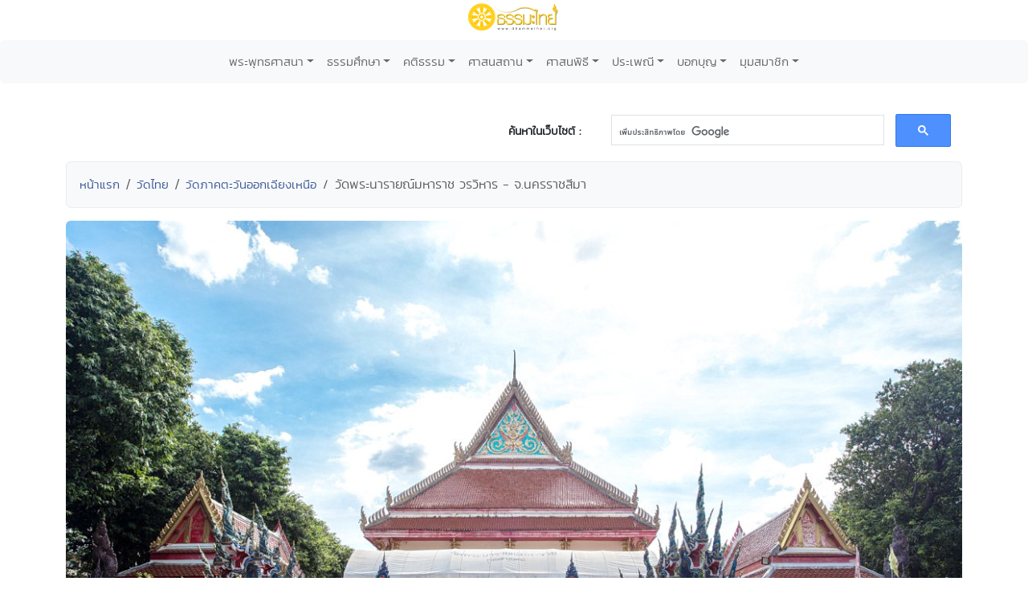

--- FILE ---
content_type: text/html; charset=UTF-8
request_url: https://www.dhammathai.org/watthai/northeast/watphranarai.php
body_size: 8727
content:
<!DOCTYPE html>
<html lang="th">
<head>
<meta charset="utf-8">
<meta http-equiv="X-UA-Compatible" content="IE=edge">
<meta name="viewport" content="width=device-width, initial-scale=1">
<title>วัดพระนารายณ์มหาราช วรวิหาร - จ.นครราชสีมา : ธรรมะไทย</title>
<meta http-equiv="Content-Type" content="text/html; charset=utf-8">
<meta name="keywords" content="วัดพระนารายณ์มหาราช วรวิหาร,นครราชสีมา, พระอารามหลวง">

<meta property="fb:app_id"			content="196287577108195">
<meta property="og:url"				content="https://www.dhammathai.org/watthai/northeast/watphranarai.php" />
<meta property="og:type"				content="article" />
<meta property="og:title"				content="วัดพระนารายณ์มหาราช วรวิหาร - จ.นครราชสีมา" />
<meta property="og:description"		content="วัดพระนารายณ์มหาราช หรือ วัดกลางนคร เป็นพระอารามหลวงชั้นตรี ชนิดวรวิหาร อยู่ในเขตการปกครองคณะสงฆ์มหานิกายภาค 11 ตั้งอยู่ที่ ตำบลในเมือง อำเภอเมืองนครราชสีมา จังหวัดนครราชสีมา" />
<meta property="og:image"			content="https://www.dhammathai.org/watthai/data/imagedb/86-1.jpg" />

<link rel="stylesheet" href="../../style/style.css" type="text/css">
<link rel="stylesheet" href="../../style/stylesheet.css" type="text/css" charset="utf-8" />
<link rel="stylesheet" href="../../fonts/kanit/font.css" type="text/css" charset="utf-8" />
<link rel="stylesheet" href="../../fonts/mitr/font.css" type="text/css" charset="utf-8" />
<link rel="stylesheet" href="../../fonts/prompt/font.css" type="text/css" charset="utf-8" />
<link rel="stylesheet" href="../../fonts/th-sarabun-new/font.css" type="text/css" charset="utf-8" />
<!-- Bootstrap -->
<link href="https://cdn.jsdelivr.net/npm/bootstrap@5.3.0-alpha1/dist/css/bootstrap.min.css" rel="stylesheet" integrity="sha384-GLhlTQ8iRABdZLl6O3oVMWSktQOp6b7In1Zl3/Jr59b6EGGoI1aFkw7cmDA6j6gD" crossorigin="anonymous">

<!-- Global site tag (gtag.js) - Google Analytics -->
<script async src="https://www.googletagmanager.com/gtag/js?id=G-73WKC48X7G"></script>
<script>
  window.dataLayer = window.dataLayer || [];
  function gtag(){dataLayer.push(arguments);}
  gtag('js', new Date());

  gtag('config', 'G-73WKC48X7G');
</script>

<!-- Share -->
<script type="text/javascript" src="https://platform-api.sharethis.com/js/sharethis.js#property=675e5f79a0922d001f327fcf&product=inline-share-buttons&source=platform" async="async"></script>

<!-- Jump Menu -->
<script language="JavaScript">
	
	function MM_jumpMenu(targ,selObj,restore){ //v3.0
	  eval(targ+".location='"+selObj.options[selObj.selectedIndex].value+"'");
	  if (restore) selObj.selectedIndex=0;
	}
	
</script></head>

<body>
	<div class="text-center" style="margin-bottom:10px;">
	<a href="https://www.dhammathai.org/index.php"><img src="https://www.dhammathai.org/header/pic/dhammathai-thai-logo.png" title="หน้าหลัก" height="40"/></a>
</div>

<!-- Menu -->
	<nav class="navbar navbar-expand-lg bg-light rounded" aria-label="Twelfth navbar example">
		<div class="container-fluid">
		
			<button class="navbar-toggler" type="button" data-bs-toggle="collapse" data-bs-target="#navbarsExample10" aria-controls="navbarsExample10" aria-expanded="false" aria-label="Toggle navigation">
			<span class="navbar-toggler-icon"></span>
			</button>

		<div class="collapse navbar-collapse justify-content-md-center" id="navbarsExample10">
		<ul class="navbar-nav">
		
			<li class="nav-item dropdown">
				<a class="nav-link dropdown-toggle font_kanit_menu" href="https://www.dhammathai.org/buddhism/buddhism.php" data-bs-toggle="dropdown" aria-expanded="false">พระพุทธศาสนา</a>
				<ul class="dropdown-menu">
					<li><a class="dropdown-item font_kanit_menu" href="https://www.dhammathai.org/buddha/index.php">พระพุทธเจ้า</a></li>
					<li><a class="dropdown-item font_kanit_menu" href="https://www.dhammathai.org/buddhism/buddha01.php">&nbsp; พระพุทธประวัติ</a></li>
					<li><a class="dropdown-item font_kanit_menu" href="https://www.dhammathai.org/pang/pang.php">&nbsp; ปางพระพุทธรูป</a></li>
					<li><a class="dropdown-item font_kanit_menu" href="https://www.dhammathai.org//buddhism/buddhalife.php">&nbsp; ภาพพระพุทธประวัติ</a></li>
					<li><a class="dropdown-item font_kanit_menu" href="https://www.dhammathai.org/chadok/chadok10.php">&nbsp; ทศชาติชาดก</a></li>
					<li><a class="dropdown-item font_kanit_menu" href="https://www.dhammathai.org/nithanchadok/index.php">&nbsp; ชาดก ๕๐๐ ชาติ</a></li>
					<li class="nav-item divider"></li>
					<li><a href="https://www.dhammathai.org/buddhism/tripitaka.php" class="font_kanit_menu dropdown-item"><strong>พระธรรม (พระไตรปิฎก)</strong></a></li>
					<li><a href="https://www.dhammathai.org/dhammapada/dhammapada.php" class="font_kanit_menu dropdown-item">&nbsp; พุทธวจนในธรรมบท</a></li>
					<li><a href="https://www.dhammathai.org/bd/dictionary.php" class="font_kanit_menu dropdown-item">&nbsp; พจนานุกรมพุทธศาสน์</a></li>
					<li><a href="https://www.dhammathai.org/dhamma/dhammagroup.php" class="font_kanit_menu dropdown-item">&nbsp; หัวข้อธรรม</a></li>
					<li><a href="https://www.dhammathai.org/book/" class="font_kanit_menu dropdown-item">&nbsp; หนังสือธรรมะ</a></li>
					<li><a href="https://www.dhammathai.org/store/main.php" class="font_kanit_menu dropdown-item">&nbsp; คลังแสงแห่งธรรม</a></li>
					<li><a href="https://www.dhammathai.org/milin/milin.php" class="font_kanit_menu dropdown-item">&nbsp; มิลินทปัญหา</a></li>
					<li><a href="https://www.dhammathai.org/suphasit/index.php" class="font_kanit_menu dropdown-item">&nbsp; พุทธศาสนสุภาษิต ๖๒๑</a></li>
					<li><hr class="dropdown-divider"></li>
					<li><a href="https://www.dhammathai.org/monk/phrasong.php" class="font_kanit_menu dropdown-item"><strong>พระสงฆ์</strong></a></li>
						<li><a href="https://www.dhammathai.org/monk/arahanta.php" class="font_kanit_menu dropdown-item">&nbsp; พระพุทธสาวก</a></li>
						<li><a href="https://www.dhammathai.org/thailand/sangkharaja.php" class="font_kanit_menu dropdown-item">&nbsp; พระสังฆราชไทย</a></li>
						<li><a href="https://www.dhammathai.org/monk/thaimonk.php" class="font_kanit_menu dropdown-item">&nbsp; ประวัติพระสงฆ์ไทย</a></li>
						<li><a href="https://www.dhammathai.org/monk/" class="font_kanit_menu dropdown-item">&nbsp; พุทธบริษัท ๔</a></li>
						<li><a href="https://www.dhammathai.org/parivas/" class="font_kanit_menu dropdown-item">&nbsp; ปริวาสกรรม</a></li>
						
					<li><hr class="dropdown-divider"></li>
						<li><a href="https://www.dhammathai.org/buddhism/buddhism.php" class="font_kanit_menu dropdown-item">ศาสนาคืออะไร</a></li>
						<li><a href="https://www.dhammathai.org/buddhism/buddhismhistory.php" class="font_kanit_menu dropdown-item">ลักษณะเด่นของพุทธศาสนา</a></li>
						<li><a href="https://www.dhammathai.org/buddhism/nikaya.php" class="font_kanit_menu dropdown-item">นิกายสำคัญของพระพุทธศาสนา</a></li>
						<li><a href="https://www.dhammathai.org/thailand/thailand.php" class="font_kanit_menu dropdown-item">พระพุทธศาสนาในไทย</a></li>
						<li><a href="https://www.dhammathai.org/thailand/missionary/" class="font_kanit_menu dropdown-item">การเผยแผ่ศาสนา</a></li>
				</ul>
			</li>
			<li class="nav-item dropdown"><a class="nav-link dropdown-toggle font_kanit_menu" href="https://www.dhammathai.org/store/main.php" data-bs-toggle="dropdown" aria-expanded="false">ธรรมศึกษา</a>
			
				<ul class="dropdown-menu">
					<li><a href="https://www.dhammathai.org/sila/index.php" class="font_kanit_menu dropdown-item">ศีล</a></li>
					<li><a href="https://www.dhammathai.org/thana/index.php" class="font_kanit_menu dropdown-item">ทาน</a></li>
					<li><a href="https://www.dhammathai.org/meditation/index.php" class="font_kanit_menu dropdown-item">สมาธิ</a></li>
					<li><a href="https://www.dhammathai.org/store/vipas/vipas1.php" class="font_kanit_menu dropdown-item">วิปัสสนา</a></li>
					<li><a href="https://www.dhammathai.org/store/pray/page1.php" class="font_kanit_menu dropdown-item">บทสวดมนต์</a></li>
					<li><a href="https://www.dhammathai.org/pray/index.php" class="font_kanit_menu dropdown-item">เสียงบทสวดมนต์</a></li>
					<li><a href="https://www.dhammathai.org/dhammasounds/index.php" class="font_kanit_menu dropdown-item">ธรรมะบรรยาย</a></li>
					<li><a href="https://www.dhammathai.org/treatment/main.php" class="font_kanit_menu dropdown-item" >ธรรมะปฏิบัติ</a></li>
					<li><a href="https://www.dhammathai.org/karma/index.php" class="font_kanit_menu dropdown-item" >กรรม</a></li>
					<li><hr class="dropdown-divider"></li>
					<li><a href="https://www.dhammathai.org/store/kammatan/page1.php" class="font_kanit_menu dropdown-item">กรรมฐานประจำวันเกิด</a></li>
					<li><a href="https://www.dhammathai.org/meditationguide/index.php" class="font_kanit_menu dropdown-item" >แนะนำสถานปฏิบัติธรรม</a></li>
					<li><a href="https://www.dhammathai.org/meditation/index.php" class="font_kanit_menu dropdown-item" >การปฏิบัติธรรม</a></li>
					<li><a href="https://www.dhammathai.org/sounds/dhammasound.php" class="font_kanit_menu dropdown-item" >เสียงธรรม</a></li>
					<li><a href="https://www.dhammathai.org/articles/index.php" class="font_kanit_menu dropdown-item" >ธรรมะทั่วไป</a></li>
				</ul>
			</li>
			
			<li class="nav-item dropdown"><a class="nav-link dropdown-toggle font_kanit_menu" href="https://www.dhammathai.org/sounds/dhammasound.php" data-bs-toggle="dropdown" aria-expanded="false">คติธรรม</a>
				<ul class="dropdown-menu" role="menu">
					<li><a href="https://www.dhammathai.org/khatitham/index.php" class="font_kanit_menu dropdown-item">คติธรรม</a></li>
					<li><a href="https://www.dhammathai.org/songdhamma/index.php" class="font_kanit_menu dropdown-item">Dhamma Song</a></li>
					<li><a href="https://www.dhammathai.org/radio/radio.php" class="font_kanit_menu dropdown-item">สถานีเพลงธรรมะ</a></li>
					<li><a href="https://www.dhammathai.org/dhammayouth/index.php" class="font_kanit_menu dropdown-item">ธรรมะกับเยาวชน</a></li>
					<li><a href="https://www.dhammathai.org/nithan/" class="font_kanit_menu dropdown-item" >นิทานธรรมะบันเทิง</a></li>
					<li><a href="https://www.dhammathai.org/kaveedhamma/" class="font_kanit_menu dropdown-item">กวีธรรมะ</a></li>
					<li><a href="https://www.dhammathai.org/sounds/lakhonnithan.php" class="font_kanit_menu dropdown-item" >ละคร/นิทานธรรมะ</a></li>
					<li><a href="https://www.dhammathai.org/monktalk/index.php" class="font_kanit_menu dropdown-item">ธรรมะจากหลวงพ่อ</a></li>
					<li><hr class="dropdown-divider"></li>
					<li><a href="https://www.dhammathai.org/treatment/poem/poem00.php" class="font_kanit_menu dropdown-item">มงคล ๓๘ ประการ</a></li>
					<li><a href="https://www.dhammathai.org/proverb/proverbthai.php" class="font_kanit_menu dropdown-item">พุทธสุภาษิต</a></li>
					<li><a href="https://www.dhammathai.org/chadok/chadok10.php" class="font_kanit_menu dropdown-item">ทศชาติชาดก</a></li>
					<li><a href="https://www.dhammathai.org/nithanchadok/index.php" class="font_kanit_menu dropdown-item">นิทานชาดก</a></li>
					<li><a href="https://www.dhammathai.org/dhammapada/dhammapada.php" class="font_kanit_menu dropdown-item">พุทธวจนในธรรมบท</a></li>
					<li><a href="https://www.dhammathai.org/treatment/kata/kata00.php" class="font_kanit_menu dropdown-item">พระคาถา</a></li>
				</ul>
			</li>
 
			<li class="nav-item dropdown"><a href="https://www.dhammathai.org/watthai/watthai.php" class="nav-link dropdown-toggle font_kanit_menu" data-bs-toggle="dropdown" aria-expanded="false">ศาสนสถาน</a>
			
				<ul class="dropdown-menu" role="menu">
					<li><a href="https://www.dhammathai.org/watthai/watforking.php" class="font_kanit_menu dropdown-item">วัดประจำรัชกาล</a></li>
					<li><a href="https://www.dhammathai.org/watthai/index.php" class="font_kanit_menu dropdown-item">พระอารามหลวง</a></li>
					<li><a href="https://www.dhammathai.org/watthai/watthai.php" class="font_kanit_menu dropdown-item">ทำเนียบวัดไทย</a></li>
					<li><hr class="dropdown-divider"></li>
					<li><a href="https://www.dhammathai.org/buddhism/sangvechani4.php" class="font_kanit_menu dropdown-item">สังเวชนียสถาน ๔ ตำบล</a></li>
					<li><a href="https://www.dhammathai.org/watthai/watthaiworld.php" class="font_kanit_menu dropdown-item">วัดไทยในต่างประเทศ</a></li>
					<li><hr class="dropdown-divider"></li>
					<li class="font_kanit_menu text-center"><i>ศ า ส น วั ต ถุ</i></li>
					<li><hr class="dropdown-divider"></li>
						<li><a href="https://www.dhammathai.org/thailand/buddha-image.php" class="font_kanit_menu dropdown-item">พระพุทธรูปสำคัญของไทย</a></li>
						<li><a href="https://www.dhammathai.org/thailand/phraofday.php" class="font_kanit_menu dropdown-item">พระพุทธรูปประจำวันเกิด</a></li>  
						<li><a href="https://www.dhammathai.org/pang/pangmonth.php" class="font_kanit_menu dropdown-item">พระพุทธรูปประจำเดือนเกิด</a></li>
						<li><a href="https://www.dhammathai.org/pang/pangyear.php" class="font_kanit_menu dropdown-item">พระพุทธรูปประจำปีเกิด</a></li>
				</ul>
			</li>
			
			<li class="nav-item dropdown"><a href="https://www.dhammathai.org/practice/main.php" class="nav-link dropdown-toggle font_kanit_menu" data-bs-toggle="dropdown" aria-expanded="false">ศาสนพิธี</a>
			
				<ul class="dropdown-menu" role="menu">
					<li><a href="https://www.dhammathai.org/day/buddhismday.php" class="font_kanit_menu dropdown-item">วันสำคัญทางศาสนา</a></li>
					<li><a href="https://www.dhammathai.org/practice/main.php" class="font_kanit_menu dropdown-item">ศาสนพิธี (สงฆ์)</a></li>
					<li><a href="https://www.dhammathai.org/newspr/parivas.php" class="font_kanit_menu dropdown-item">ปริวาสกรรม</a></li>
					<li><a href="https://www.dhammathai.org/store/sasana/h1_page1.php" class="font_kanit_menu dropdown-item">อุปสมบทพิธี ( การบวชนาค ) </a></li>
					<li><a href="https://www.dhammathai.org/store/sasana/h10_page1.php" class="font_kanit_menu dropdown-item">การบวชชี</a></li>
					<li><a href="https://www.dhammathai.org/store/sasana/h11_page1.php" class="font_kanit_menu dropdown-item">การถืออุโบสถศีล</a></li>
					<li><a href="https://www.dhammathai.org/store/sasana2/page1.php" class="font_kanit_menu dropdown-item">ศาสนพิธีของชาวพุทธ</a></li>
					<li><hr class="dropdown-divider"></li>
					<li class="font_kanit_menu dropdown-item"><a href="https://www.dhammathai.org/day/buddhismyear.php" class="font_kanit_menu dropdown-item">งานบุญประจำปี</a></li>
				</ul>
			</li>
			
			<li class="nav-item dropdown"><a href="https://www.dhammathai.org/culture/culture.php" class="nav-link dropdown-toggle font_kanit_menu" data-bs-toggle="dropdown" aria-expanded="false">ประเพณี</a>
			
				<ul class="dropdown-menu" role="menu">
					<li><a href="https://www.dhammathai.org/culture/songkran.php" class="font_kanit_menu dropdown-item">ประเพณีสงกรานต์</a></li>
					<li><a href="https://www.dhammathai.org/culture/sartthai.php" class="font_kanit_menu dropdown-item">ประเพณีสารทไทย</a></li>
					<li><a href="https://www.dhammathai.org/culture/loykratong.php" class="font_kanit_menu dropdown-item">ประเพณีลอยกระทง</a></li>
					<li><hr class="dropdown-divider"></li>
					<li class="font_kanit_menu dropdown-item"><a href="https://www.dhammathai.org/day/buddhismyear.php" class="font_kanit_menu dropdown-item">งานบุญประจำปี</a></li>
					<li><hr class="dropdown-divider"></li>
					<li><a href="https://www.dhammathai.org/culture/culturelist.php" class="font_kanit_menu dropdown-item">เทศกาลวัฒนธรรมประเพณีทั่วไทย</a></li>
					<li><a href="https://www.dhammathai.org/culture/hit12khong14.php" class="font_kanit_menu dropdown-item">ฮีต ๑๒ คอง ๑๔</a></li>
				</ul>
			</li>
			
			<li class="nav-item dropdown"><a href="https://www.dhammathai.org/webbokboon/index.php" class="nav-link dropdown-toggle font_kanit_menu" data-bs-toggle="dropdown" aria-expanded="false">บอกบุญ</a>
			
				<ul class="dropdown-menu" role="menu">
					<li><a href="https://www.dhammathai.org/webbokboon/index.php" class="font_kanit_menu dropdown-item">บอกบุญ</a></li>
					<li><hr class="dropdown-divider"></li>
					<li><a href="https://www.dhammathai.org/rasamee/" class="font_kanit_menu dropdown-item">มูลนิธิรัศมีแห่งธรรม</a></li>
					<li><hr class="dropdown-divider"></li>
					<li><a href="https://www.dhammathai.org/templefair/index.php" class="font_kanit_menu dropdown-item">เทศกาลงานวัดช่วยชาติ</a></li>
					<li><hr class="dropdown-divider"></li>
					<li><a href="https://www.dhammathai.org/day/buddhismyear.php" class="font_kanit_menu dropdown-item">งานบุญประจำปี</a></li>
				</ul>
			</li>
			
			<li class="nav-item dropdown"><a href="https://www.dhammathai.org/member/index.php" class="nav-link dropdown-toggle font_kanit_menu" data-bs-toggle="dropdown" aria-expanded="false">มุมสมาชิก</a>
			
				<ul class="dropdown-menu" role="menu">
					<li><a href="https://www.dhammathai.org/member/index.php" class="font_kanit_menu dropdown-item">สมัครสมาชิกเว็บธรรมะไทย</a></li>
												<li><a href="https://www.dhammathai.org/member/member_login.php" class="font_kanit_menu dropdown-item"><b>เข้าสู่ระบบ (login)</b></a></li>
										<li><hr class="dropdown-divider"></li>
					<li><a href="https://www.dhammathai.org/aboutus/aboutus.php" target="_parent" class="font_kanit_menu dropdown-item">เกี่ยวกับธรรมะไทย</a></li>
					<li><a href="https://www.dhammathai.org/contactus/contactus.php" target="_parent" class="font_kanit_menu dropdown-item">ติดต่อธรรมะไทย</a></li>
					<li><a href="https://www.dhammathai.org/donation/donation.php" target="_parent" class="font_kanit_menu dropdown-item">รับบริจาค/Donation</a></li>
					<li><hr class="dropdown-divider"></li>
					<li><a href="https://www.dhammathai.org/indexeng.php" target="_parent" class="font_kanit_menu dropdown-item">English</a></li>
				</ul>
			</li>
			
		</ul>
		</div>
		</div>
	</nav>

<br>

<!-- Load Facebook SDK for JavaScript -->
	  <div id="fb-root"></div>
	  <script>
		window.fbAsyncInit = function() {
		  FB.init({
			xfbml            : true,
			version          : 'v9.0'
		  });
		};

		(function(d, s, id) {
		var js, fjs = d.getElementsByTagName(s)[0];
		if (d.getElementById(id)) return;
		js = d.createElement(s); js.id = id;
		js.src = 'https://connect.facebook.net/en_US/sdk/xfbml.customerchat.js';
		fjs.parentNode.insertBefore(js, fjs);
	  }(document, 'script', 'facebook-jssdk'));</script>
	  
<div id="fb-root"></div>
<script async defer crossorigin="anonymous" src="https://connect.facebook.net/th_TH/sdk.js#xfbml=1&version=v14.0&appId=120592884671976&autoLogAppEvents=1" nonce="mpUOu102"></script>

<!-- share- Google Search Box -->
<div class="container">
	<div class="row">
		<br>
		<div class="col-md-5">
			<div class="sharethis-inline-share-buttons" style="margin-top: 15px;" ></div>
		</div>
		<div class="col-md-2 font_kanit_menu" align="right"  style="margin-top: 25px;" >
			<b>ค้นหาในเว็บไซต์ : </b>
		</div>
		<div class="col-md-5" align="left">
			<script>
			  (function() {
				var cx = '001896752023768418979:0a_bfhpg3lc';
				var gcse = document.createElement('script');
				gcse.type = 'text/javascript';
				gcse.async = true;
				gcse.src = 'https://cse.google.com/cse.js?cx=' + cx;
				var s = document.getElementsByTagName('script')[0];
				s.parentNode.insertBefore(gcse, s);
			  })();
			</script>
			<gcse:search></gcse:search>
		</div>

    </div>
</div>
<!-- Google Search Box -->
	<!-- breadcrump -->
	 <div class="container">
	 <ol class="breadcrumb alert alert-secondary">
		<li class="breadcrumb-item"><a href="https://www.dhammathai.org/" class="Link-kanit">หน้าแรก</a></li>
		<li class="breadcrumb-item"><a href="https://www.dhammathai.org/watthai/watthai.php" class="Link-kanit">วัดไทย</a></li>
		<li class="breadcrumb-item"><a href="https://www.dhammathai.org/watthai/wat-northeast.php" class="Link-kanit">วัดภาคตะวันออกเฉียงเหนือ</a></li>
		<li class="breadcrumb-item active Link-kanit" aria-current="page">วัดพระนารายณ์มหาราช วรวิหาร - จ.นครราชสีมา</li>
	</ol>
	</div>
	<!-- breadcrump -->
		   
	<div class="container">
	  <div class="row">    
		
		<!-- Header PIC -->
		<div align="center"><img src="https://www.dhammathai.org/watthai/data/imagedb/86-1.jpg" width="100%" class="img-fluid rounded"></div>
		<div class="myfont_prompt_title" align="center">วัดพระนารายณ์มหาราช วรวิหาร - จ.นครราชสีมา</div>
		<hr>
		
		<!-- Column #1 -->
		<div class="col-md-8 myfont_sarabun">

				<div align="center"><img src="https://www.dhammathai.org/watthai/data/imagedb/86-2.jpg" class="img-responsive img-thumbnail"></div>
				<div align="center"><img src="../pic/star.gif" width="26" height="25"></div>
				<div class="text-center" >
				  <div align="center" class="myfont_kanit"><strong>วัดพระนารายณ์มหาราช วรวิหาร - จ.นครราชสีมา</strong></div>
					<div align="center" class="myfont_kanit"><strong>พระอารามหลวง ชั้นตรี</strong></div>
				</div>
				<br>
				
						<p>&nbsp;&nbsp;&nbsp;<b><b>วัดพระนารายณ์มหาราช วรวิหาร</b></b> 
						  ตั้งอยู่ที่ ตำบลในเมือง อำเภอเมือง จังหวัดนครราชสีมา 
						  อยู่ภายในตัวเมืองนครราชสีมา โดยอยู่ระหว่างถนนอัษฏางค์และถนนจอมพล 
						  สภาพถนนภายในตัวเมืองเป็นถนนราดยางอยู่ในสภาพดี การคมนาคมสะดวกและปลอดภัยมีรถประจำทาง 
						  รถรับจ้าง และสามล้อบริการอย่างสะดวกและรวดเร็ว </p>
						<br>
						<div align="center"><img src="https://www.dhammathai.org/watthai/data/imagedb/R86-7.jpg" class="img-responsive img-thumbnail"></div>
						<br>
						<p>เป็นวัดเก่าแก่สร้างมาพร้อมกับการสร้างเมืองในสมัยสมเด็จพระนารายณ์มหาราชและเคย 
						  เป็นที่ประดิษฐานอัฐิของท้าวสุระนารี มุมวัดด้านถนนจอมพลเป็นที่ตั้งศาลเจ้าพ่อหลักเมือง 
						  ประดิษฐานหลักเมืองนครราชสีมา ซึ่งเป็นสิ่งศักดิ์สิทธิ์เป็นที่เคารพของชาวเมืองนครราชสีมา
						  </p>
						  
						  <br>
						<div align="center"><img src="https://www.dhammathai.org/watthai/data/imagedb/R86-1.jpg" class="img-responsive img-thumbnail"></div>
						<br>
						  
						<p>เรียกอีกชื่อหนึ่งว่าวัดกลาง 
						  เป็นวัดกลางเมืองนครราชสีมาเดิม ซึ่งมีความหมายอีกอย่างหนึ่งคือ 
						  การเป็นวัดศูนย์กลางของเมืองนครราชสีมามาแต่เดิม นอกจากนี้ภายในบริเวณวัดพระนารายณ์มหาราช วรวิหาร 
						  มีศาลพระนารายณ์มหาราชเป็นที่ตั้งเทวรูปพระนารายณ์สี่กร 
						  อยู่ในท่ายืน สูง 17 นิ้ว สร้างด้วยหินทรายฝีมือขอม เป็นเทวรูปคู่บ้านคู่เมืองของจังหวัดนครราชสีมามาช้านาน
						</p>
						<br>
						<div align="center"><img src="https://www.dhammathai.org/watthai/data/imagedb/R86-4.jpg" class="img-responsive img-thumbnail"></div>
						<br>
						<p>มีประตูทางเข้าวัดได้ 4 
						  ทาง คือ ด้านติดถนนอัษฏางค์ ถนนจอมพล ถนนประจักษ์ และทางด้านถนนจอมพลที่ติดกับตลาดอันเป็นทางเข้าศาลพระนารายณ์ 
						  ภายในวัดพระนารายณ์มหาราช วรวิหารมีพระอุโบสถอยู่กลางสระน้ำ ส่วนตรงข้ามเป็นพระวิหาร 
						  ด้านขวามือของวิหารเป็นศาลา ส่วนด้านซ้ายมือของวิหาร เป็นโรงเรียนปริยัติธรรมซึ่งจะมีสอนพุทธศาสนาแก่เด็กนักเรียนในวัน 
						  อาทิตย์เป็นประจำ บริเวณใจกลางวัด มีต้นโพธิ์ใหญ่ล้อมรอบ 
						  ด้วยลานสนามหญ้า ด้านหลังพระวิหารเป็นเขตสังฆาวาสซึ่งมีต้นไม้เรียงอยู่เป็นทิวแถว 
						  สภาพศาลพระนารายณ์มหาราช มีลักษณะเป็นศาลกว้าง ภายในเต็มไปด้วยดอกไม้ของบูชามากมาย 
						  และมีควันธูปเทียนลอยอบอวลไปทั่วบริเวณ และเนื่องจากอยู่ติดกับตลาดจึงทำให้ 
						  จอแจเป็นพิเศษ รอบ ๆ บริเวณวัดพระนารายณ์มหาราช วรวิหารเป็นตึกแถวอาคารพาณิชย์และตลาด 
						  แล้วยังอยู่ย่านใจกลางเมือง จึงทำให้เกิดเสียงรบกวนเข้ามาในวัดเป็นประจำ</p>
						<p></p>
					<br>
					
				<div class="card">
				  <table class="table">
					<tr> 
					  <td width="150" class="font_kanit_menu"> 
						<div align="center"><img src="icon140/watphranarai140.gif" width="140" height="78"></div>                      </td>
					  <td class="font_kanit_menu"><b><b>วัดพระนารายณ์มหาราช วรวิหาร</b></b><br>
						ตำบลในเมือง อำเภอเมือง จังหวัดนครราชสีมา</td>
					</tr>
					<tr> 
					  <td width="150" class="font_kanit_menu">ความสำคัญ :</td>
					  <td class="font_kanit_menu"> วัดเก่าแก่ของเมืองโคราช, พระอารามหลวง 
						ชั้นตรี</td>
					</tr>
					<tr> 
					  <td width="150" class="font_kanit_menu">สังกัดคณะสงฆ์ 
					  :</td>
					  <td class="font_kanit_menu">มหานิกาย</td>
					</tr>
				  </table>
				</div>
				  <br>
				  
		</div>
		<!-- Column #1 -->
		
		<!-- Column #2 --> 
		<div class="text-center col-md-4" >
				<div align="center" style="margin-top: 15px;">


<div align='center' style='margin-bottom:15px;'><a href='https://www.dhammathai.org/khatitham/dbview.php?No=412' >
<img src='https://www.dhammathai.org/khatitham/data/imagedb/412.jpg' class='img-thumbnail' width='100%' ></a><br>
<div  align='left' style='width:100%;'><a href='https://www.dhammathai.org/khatitham/dbview.php?No=412' class='Link-kanit' >&#8226; การเขวออกจากทางที่ถูกต้อง ทีละเล็ก ทีละน้อย โดยเราไม่รู้สึกว่าหลง เพราะไม่มีเครื่องวัดที่ละเอียดพอ  ผิดไปวันละ ๑ องศา หกเดือนเป็น ๑๘๐ องศา ทิศเหนือกลายเป็นทิศใต้เรียบร้อยแล้ว</a></div>
</div>
<div align='center' style='margin-bottom:15px;'><a href='https://www.dhammathai.org/kaveedhamma/dbview.php?No=1007' >
<img src='https://www.dhammathai.org/kaveedhamma/data/imagedb/1007.jpg' class='img-thumbnail' width='100%' ></a><br>
<div  align='left' style='width:100%;'><a href='https://www.dhammathai.org/kaveedhamma/dbview.php?No=1007' class='Link-kanit' >&#8226; ลำดับคำกลอน ๑ พัน ๗</a></div>
</div>
<div align='center' style='margin-bottom:15px;'><a href='https://www.dhammathai.org/thana/dbview.php?No=23' >
<img src='https://www.dhammathai.org/thana/data/imagedb/23.jpg' class='img-thumbnail' width='100%' ></a><br>
<div  align='left' style='width:100%;'><a href='https://www.dhammathai.org/thana/dbview.php?No=23' class='Link-kanit' >&#8226; พระธรรมเทศนาในวันออกพรรษา</a></div>
</div>
<div align='center' style='margin-bottom:15px;'><a href='https://www.dhammathai.org/buddha/dbview.php?No=31' >
<img src='https://www.dhammathai.org/buddha/data/imagedb/31.jpeg' class='img-thumbnail' width='100%' ></a><br>
<div  align='left' style='width:100%;'><a href='https://www.dhammathai.org/buddha/dbview.php?No=31' class='Link-kanit' >&#8226; หลักในการแสดงธรรม ๔ วิธี</a></div>
</div>
<div align='center' style='margin-bottom:15px;'><a href='https://www.dhammathai.org/templefair/dbview.php?No=41' >
<img src='https://www.dhammathai.org/templefair/data/imagedb/41.jpg' class='img-thumbnail' width='100%' ></a><br>
<div  align='left' style='width:100%;'><a href='https://www.dhammathai.org/templefair/dbview.php?No=41' class='Link-kanit' >&#8226; ปี2563 นี้  จะขอบอกว่า...ทำบุญวันละนิดจิตเเจ่มใส่  บุญใหญ่ 1 ปี มี 1 ครั้ง ทอดกฐิน สมทบทุนวางศิลาฤกษ์ สร้างอุโบสถ ออนไลน์  #วัดรัตนวราราม</a></div>
</div>
		</div>
		<!-- Column #2 -->
			
		</div>
		<!-- row -->
	  
	</div>
	<!-- Colntainer -->

	<!-- footer -->
	<div class="container">
	   <div class="container">
	<div class="row">
		<hr>
		<div align="center">
		<div style="width:200px;" class="text-center">
			<a href="#" class="Link-kanit" title="กลับด้านบน"><span class="glyphicon glyphicon-eject myfont_pali1"></span><br><strong>Go To Top</strong> </a>
		</div>
		</div>
	</div>
</div>

<div class="container">
	<div class="row">

<div>
		<script>
		(function() {
		  var cx = '001896752023768418979:0a_bfhpg3lc';
		  var gcse = document.createElement('script');
		  gcse.type = 'text/javascript';
		  gcse.async = true;
		  gcse.src = 'https://cse.google.com/cse.js?cx=' + cx;
		  var s = document.getElementsByTagName('script')[0];
		  s.parentNode.insertBefore(gcse, s);
		})();
		</script>
		<gcse:search></gcse:search>
</div>

<hr style="height:5px;border-width:0;color:gray;background-color:gray">

<!-- Menu Footer -->

<div class="container">
<div class="row">
		<div class="col-sm-3 text-left font_kanit_menu">
			<img src="https://www.dhammathai.org/pics/_brown.gif"  >&nbsp;<a class="Link-kanit" href="https://www.dhammathai.org/index.php">หน้าแรก</a><br>
			<img src="https://www.dhammathai.org/pics/dok_gray.gif"  >&nbsp;<a class="Link-kanit" href="https://www.dhammathai.org/aboutus/aboutus.php">ทีมงานธรรมะไทย</a><br>
			<img src="https://www.dhammathai.org/pics/dok_gray.gif"  >&nbsp;<a class="Link-kanit" href="https://www.dhammathai.org/sitemap/sitemap.php">แผนผังเว็บไซต์</a><br>
			<img src="https://www.dhammathai.org/pics/dok_gray.gif"  >&nbsp;<a class="Link-kanit" href="https://www.dhammathai.org/search/customsearch.php">ค้นหาข้อมูล</a><br>
			<img src="https://www.dhammathai.org/pics/dok_gray.gif"  >&nbsp;<a class="Link-kanit" href="https://www.dhammathai.org/contactus/contactus.php">ติดต่อธรรมะไทย</a><br>
			<img src="https://www.dhammathai.org/pics/dok_gray.gif"  >&nbsp;<a class="Link-kanit" href="https://www.dhammathai.org/guestbook/guestbook.php">สมุดเยี่ยม</a><br>
			<img src="https://www.dhammathai.org/pics/dok_gray.gif"  >&nbsp;<a class="Link-kanit" href="https://www.dhammathai.org/link/link.php">เครือข่ายธรรมะ</a><br>
			<img src="https://www.dhammathai.org/pics/dok_gray.gif"  >&nbsp;<a class="Link-kanit" href="https://www.dhammathai.org/thailand/thaisign.php">สัญลักษณ์ไทย</a><br>
			<img src="https://www.dhammathai.org/pics/dok_gray.gif"  >&nbsp;<a class="Link-kanit" href="https://www.dhammathai.org/member/index.php">มุมสมาชิกธรรมะไทย</a><br>
			<img src="https://www.dhammathai.org/pics/dok_gray.gif"  >&nbsp;<a class="Link-kanit" href="https://www.dhammathai.org/donation/donation.php">Donation</a><br>
			<img src="https://www.dhammathai.org/pics/_brown.gif"  >&nbsp;<a class="Link-kanit" href="https://www.dhammathai.org/templefair/index.php">เทศกาลงานวัดช่วยชาติ</a><br>
			<img src="https://www.dhammathai.org/pics/dok_gray.gif"  >&nbsp;<a class="Link-kanit" href="https://www.dhammathai.org/thailand/missionary/index.php">การเผยแผ่ศาสนา</a><br>
			<img src="https://www.dhammathai.org/pics/dok_gray.gif"  >&nbsp;<a class="Link-kanit" href="https://www.dhammathai.org/culture/culture.php">ประเพณีไทย</a><br>
			
			
		</div>
		
		<div class="col-sm-3 text-left font_kanit_menu hidden-xs">
			<img src="https://www.dhammathai.org/pics/dok_gray.gif"  >&nbsp;<a class="Link-kanit" href="https://www.dhammathai.org/webbokboon/index.php">บอกบุญ</a><br>
			<img src="https://www.dhammathai.org/pics/dok_gray.gif"  >&nbsp;<a class="Link-kanit" href="https://www.dhammathai.org/meditationguide/index.php">สถานปฏิบัติธรรม</a><br>
			<img src="https://www.dhammathai.org/pics/dok_gray.gif"  >&nbsp;<a class="Link-kanit" href="https://www.dhammathai.org/monktalk/index.php">ธรรมะจากหลวงพ่อ</a><br>
			<img src="https://www.dhammathai.org/pics/dok_gray.gif"  >&nbsp;<a class="Link-kanit" href="https://www.dhammathai.org/dhammayouth/index.php">ธรรมะกับเยาวชน</a><br>
			<img src="https://www.dhammathai.org/pics/dok_gray.gif"  >&nbsp;<a class="Link-kanit" href="https://www.dhammathai.org/nithan/index.php">นิทานธรรมะบันเทิง</a><br>
			<img src="https://www.dhammathai.org/pics/dok_gray.gif"  >&nbsp;<a class="Link-kanit" href="https://www.dhammathai.org/dhammasounds/index.php">ธรรมะบรรยาย</a><br>
			<img src="https://www.dhammathai.org/pics/dok_gray.gif"  >&nbsp;<a class="Link-kanit" href="https://www.dhammathai.org/articles/index.php">บทความธรรมะ</a><br>
			<img src="https://www.dhammathai.org/pics/dok_gray.gif"  >&nbsp;<a class="Link-kanit" href="https://www.dhammathai.org/kaveedhamma/index.php">กวีธรรมะ</a><br>
			<img src="https://www.dhammathai.org/pics/dok_gray.gif"  >&nbsp;<a class="Link-kanit" href="https://www.dhammathai.org/khatitham/index.php">คติธรรม คำคม โดนใจ</a><br>
			<img src="https://www.dhammathai.org/pics/dok_gray.gif"  >&nbsp;<a class="Link-kanit" href="https://www.dhammathai.org/karma/index.php">กรรม</a><br>
			<img src="https://www.dhammathai.org/pics/dok_gray.gif"  >&nbsp;<a class="Link-kanit" href="https://www.dhammathai.org/sila/index.php">ศีล</a><br>
			<img src="https://www.dhammathai.org/pics/dok_gray.gif"  >&nbsp;<a class="Link-kanit" href="https://www.dhammathai.org/thana/index.php">บุญทาน</a><br>
			<img src="https://www.dhammathai.org/pics/dok_gray.gif"  >&nbsp;<a class="Link-kanit" href="https://www.dhammathai.org/meditation/index.php">สมาธิ</a><br>
			<img src="https://www.dhammathai.org/pics/dok_gray.gif"  >&nbsp;<a class="Link-kanit" href="https://www.dhammathai.org/meditation/index.php">วิปัสสนา</a><br>
			<img src="https://www.dhammathai.org/pics/dok_gray.gif"  >&nbsp;<a class="Link-kanit" href="https://www.dhammathai.org/parivas/">ปริวาสกรรม</a><br>
			<img src="https://www.dhammathai.org/pics/dok_gray.gif"  >&nbsp;<a class="Link-kanit" href="https://www.dhammathai.org/pray/index.php">ฟังสวดมนต์</a><br>
			<img src="https://www.dhammathai.org/pics/dok_gray.gif"  >&nbsp;<a class="Link-kanit" href="https://www.dhammathai.org/meditationcourse/index.php">คอร์สปฏิบัติธรรม</a><br>
			
		</div>
		
		<div class="col-sm-3 text-left font_kanit_menu hidden-xs">
			<img src="https://www.dhammathai.org/pics/_brown.gif"  >&nbsp;<a class="Link-kanit" href="https://www.dhammathai.org/buddhism/buddhism.php">พระพุทธศาสนา</a><br>
			<img src="https://www.dhammathai.org/pics/_brown.gif"  >&nbsp;<a class="Link-kanit" href="https://www.dhammathai.org/buddhism/tripitaka.php">พระไตรปิฏก</a><br>
			<img src="https://www.dhammathai.org/pics/dok_gray.gif"  >&nbsp;<a class="Link-kanit" href="https://www.dhammathai.org/dhamma/dhammagroup.php">หัวข้อธรรม</a><br>
			<img src="https://www.dhammathai.org/pics/dok_gray.gif" >&nbsp;<a class="Link-kanit" href="https://www.dhammathai.org/bd/dictionary.php" >พจนานุกรมพุทธศาสน์</a><br>
			<img src="https://www.dhammathai.org/pics/dok_gray.gif"  >&nbsp;<a class="Link-kanit" href="https://www.dhammathai.org/milin/milin.php" >มิลินทปัญหา</a><br>
			<img src="https://www.dhammathai.org/pics/dok_gray.gif"  >&nbsp;<a class="Link-kanit" href="https://www.dhammathai.org/sounds/dhammasound.php">เสียงธรรม</a><br>
			<img src="https://www.dhammathai.org/pics/dok_gray.gif"  >&nbsp;<a class="Link-kanit" href="https://www.dhammathai.org/radio/radio.php">สถานีเพลงธรรมะ</a><br>
			<img src="https://www.dhammathai.org/pics/dok_gray.gif"  >&nbsp;<a class="Link-kanit" href="https://www.dhammathai.org/songdhamma/index.php">เพลงธรรมะ/ดนตรีสมาธิ</a><br>
			<img src="https://www.dhammathai.org/pics/dok_gray.gif"  >&nbsp;<a class="Link-kanit" href="https://www.dhammathai.org/treatment/main.php">ธรรมะปฏิบัติ</a><br>
			<img src="https://www.dhammathai.org/pics/dok_gray.gif"  >&nbsp;<a class="Link-kanit" href="https://www.dhammathai.org/store/main.php">คลังแสงแห่งธรรม</a><br>
			<img src="https://www.dhammathai.org/pics/dok_gray.gif"  >&nbsp;<a class="Link-kanit" href="https://www.dhammathai.org/store/pray/page1.php">บทสวดมนต์</a><br>
			<img src="https://www.dhammathai.org/pics/dok_gray.gif"  >&nbsp;<a class="Link-kanit" href="https://www.dhammathai.org/store/dhamma_2000/page01.php">หลักธรรมนำสุขฯ</a><br>
			<img src="https://www.dhammathai.org/pics/dok_gray.gif"  >&nbsp;<a class="Link-kanit" href="https://www.dhammathai.org/store/kammatan/page1.php">กรรมฐานประจำวันเกิด</a><br>
			<img src="https://www.dhammathai.org/pics/dok_gray.gif"  >&nbsp;<a class="Link-kanit" href="https://www.dhammathai.org/culture/hit12khong14.php" >ฮีต ๑๒ คอง ๑๔</a><br>
			<img src="https://www.dhammathai.org/pics/dok_gray.gif"  >&nbsp;<a class="Link-kanit" href="https://www.dhammathai.org/day/buddhismyear.php">งานบุญประจำปี</a><br>
			<img src="https://www.dhammathai.org/pics/dok_gray.gif"  >&nbsp;<a class="Link-kanit" href="https://www.dhammathai.org/culture/culturelist.php">ประเพณีทั่วไทย</a><br>
			
		</div>
		
		<div class="col-sm-3 text-left font_kanit_menu hidden-xs">
			<img src="https://www.dhammathai.org/pics/_brown.gif"  >&nbsp;<a class="Link-kanit" href="https://www.dhammathai.org/buddha/index.php" target="_parent">พระพุทธเจ้า</a><br>
			<img src="https://www.dhammathai.org/pics/dok_gray.gif"  >&nbsp;<a class="Link-kanit" href="https://www.dhammathai.org/buddhism/buddhalife.php">ภาพพระพุทธประวัติ</a><br>
			<img src="https://www.dhammathai.org/pics/dok_gray.gif" >&nbsp;<a class="Link-kanit" href="https://www.dhammathai.org/monk/arahanta.php">ประวัติพระพุทธสาวก</a><br>
			<img src="https://www.dhammathai.org/pics/dok_gray.gif"  >&nbsp;<a class="Link-kanit" href="https://www.dhammathai.org/chadok/chadok10.php">ทศชาติชาดก</a><br>
			<img src="https://www.dhammathai.org/pics/dok_gray.gif"  >&nbsp;<a class="Link-kanit" href="https://www.dhammathai.org/nithanchadok/index.php" >นิทานชาดก</a><br>
			<img src="https://www.dhammathai.org/pics/dok_gray.gif"  >&nbsp;<a class="Link-kanit" href="https://www.dhammathai.org/dhammapada/dhammapada.php">พุทธวจนในธรรมบท</a><br>
		  <img src="https://www.dhammathai.org/pics/dok_gray.gif"  >&nbsp;<a class="Link-kanit" href="https://www.dhammathai.org/treatment/poem/poem00.php" >มงคล ๓๘ ประการ</a><br>
		  <img src="https://www.dhammathai.org/pics/dok_gray.gif"  >&nbsp;<a class="Link-kanit" href="https://www.dhammathai.org/proverb/proverbthai.php">พุทธศาสนสุภาษิต</a><br>
		  <img src="https://www.dhammathai.org/pics/dok_gray.gif"  >&nbsp;<a class="Link-kanit" href="https://www.dhammathai.org/suphasit/index.php">พุทธศาสนสุภาษิต ๖๒๑</a><br>
		  <img src="https://www.dhammathai.org/pics/dok_gray.gif"  >&nbsp;<a class="Link-kanit" href="https://www.dhammathai.org/buddhism/sangvechani4.php">สังเวชนียสถาน ๔ ตำบล</a><br>
		  <img src="https://www.dhammathai.org/pics/dok_gray.gif"  >&nbsp;<a class="Link-kanit" href="https://www.dhammathai.org/pang/pang.php">ปางพระพุทธรูป</a><br>
		  <img src="https://www.dhammathai.org/pics/dok_gray.gif"  >&nbsp;<a class="Link-kanit" href="https://www.dhammathai.org/thailand/buddha-image.php">พระพุทธรูปสำคัญ</a><br>
			<img src="https://www.dhammathai.org/pics/dok_gray.gif"  >&nbsp;<a class="Link-kanit" href="https://www.dhammathai.org/thailand/thailand.php">พระพุทธศาสนาในไทย</a><br>
			<img src="https://www.dhammathai.org/pics/dok_gray.gif" >&nbsp;<a class="Link-kanit" href="https://www.dhammathai.org/watthai/watthai.php">ทำเนียบวัดไทย</a><br>
			<img src="https://www.dhammathai.org/pics/dok_gray.gif" >&nbsp;<a class="Link-kanit" href="https://www.dhammathai.org/watthai/index.php">พระอารามหลวง</a><br>
			<img src="https://www.dhammathai.org/pics/dok_gray.gif"  >&nbsp;<a class="Link-kanit" href="https://www.dhammathai.org/practice/main.php">ศาสนพิธี</a><br>
			<img src="https://www.dhammathai.org/pics/dok_gray.gif"  >&nbsp;<a class="Link-kanit" href="https://www.dhammathai.org/store/sasana/h1_page1.php">อุปสมบทพิธี</a><br>
			<img src="https://www.dhammathai.org/pics/dok_gray.gif"  >&nbsp;<a class="Link-kanit" href="https://www.dhammathai.org/day/buddhismday.php">วันสำคัญทางศาสนา</a><br>
			
			
		</div>

</div>
</div>

<hr style="height:5px;border-width:0;color:gray;background-color:gray">

<div class="row">
		<div  align="center" class="col-sm-12 text-center">
				<a href="http://www.rasameehangdhama.org/" target="_blank" ><img src="https://www.dhammathai.org/images/rasamee-logo-bgwhite-1.png" title="มูลนิธิรัศมีแห่งธรรม-เชียงใหม่" height="32"></a>
				
				<a href="https://www.facebook.com/profile.php?id=61559552771377" target="_blank"><img src="https://www.dhammathai.org/footer/images/facebook_32.png" title="เพจธรรมะไทย" width="32" height="32"></a>
				
				&nbsp;&nbsp;&nbsp;
				<button type="button" class="btn btn-warning"><a href="https://www.dhammathai.org/indexeng.php" target="_blank" class="Link-kanit"><b> Eng </b></a></button>
		</div>
</div>

<div class="text-center">
	<!--BEGIN WEB STAT CODE-->
<script type="text/javascript" src="http://hits.truehits.in.th/data/i0016310.js"></script>
<noscript>
<a target="_blank" href="http://truehits.net/stat.php?id=i0016310"><img src="http://hits.truehits.in.th/noscript.php?id=i0016310" alt="Thailand Web Stat" border="0" width="14" height="17" /></a>
<a target="_blank" href="http://truehits.net/">Truehits.net</a>
</noscript>
<!-- END WEBSTAT CODE -->
</div>	  <hr>
	  <div class="row">
		<div class="text-center">
			<!--BEGIN WEB STAT CODE---->
			<script language="JavaScript1.1" type="text/javascript"> page="วัดภาคตะวันออกเฉียงเหนือ";</script>
			<script language="JavaScript1.1" src="http://hits.truehits.in.th/data/i0016310.js" type="text/javascript"></script>
			<!-- END WEBSTAT CODE -->
		  &nbsp;<a href="https://www.dhammathai.org/"  class="Link-kanit">ธรรมะไทย</a>
		</div>
	  </div>
	</div>
	<script src="https://cdn.jsdelivr.net/npm/bootstrap@5.3.0-alpha1/dist/js/bootstrap.bundle.min.js" integrity="sha384-w76AqPfDkMBDXo30jS1Sgez6pr3x5MlQ1ZAGC+nuZB+EYdgRZgiwxhTBTkF7CXvN" crossorigin="anonymous"></script>
</body>
</html>

--- FILE ---
content_type: text/css
request_url: https://www.dhammathai.org/style/style.css
body_size: 4378
content:
@charset "UTF-8";

body {
	font-family:'noto_sans_thairegular';
	font-size: 18px;
	margin-left:0;
	margin-bottom:0;
	margin-right:0;
	margin-top:0;
	line-height:150%;
}


td {
	font-family:'noto_sans_thairegular';
	font-size:18px;
	line-height:150%;
}

/*     L I N K     */
a:active { COLOR: #CCCC00; font-size:15px;} 
a:link { COLOR: #666666; TEXT-DECORATION: none; font-size:15px;}
a:visited {	COLOR: #777777; TEXT-DECORATION: none; font-size:15px;}
a:hover { COLOR: #CC0000; text-decoration: none; font-size:15px;}

.para {
	MARGIN-BOTTOM: -5pt; 
	TEXT-INDENT: 40px; 
	TEXT-ALIGN: justify;
}

.copyright {
	COLOR: #000000; 
}

.post {
	COLOR: #777777;
}

.details {
	COLOR: #999999; 
}

.blink {  
	text-decoration: blink; 
	font-family: "MS Sans Serif"; 
	font-style: normal
}

.hang { 
	COLOR: #990000; 
	TEXT-DECORATION: none;
}

.Content {
	font-family:'noto_sans_thairegular';
	font-size: 16px;
}

.TopicList {
	font-family:'noto_sans_thairegular';
	font-size : 16px;
	color : #333333;
}


.thai_16 { 
	font-family:'kanit';
	font-size : 18px; 
}

.thai_16C { 
	font-family:'noto_sans_thairegular';
	color: #990000;
	font-size : 18px; 
}

.thai {  
	font-family:'noto_sans_thairegular';
	font-size: 13px 
}

.thai11px { 
	font-family:'noto_sans_thairegular';
	font-size : 11px 
}

.Topic11px { 
	font-family:'noto_sans_thairegular';
	font-size : 11px;
	font-weight:bold;
	color:#FFFFFF;
}

.thai_orange {  
	font-family:'noto_sans_thairegular';
	color: #CC6600;
	font-size: 16px 
}

.org11px {  
	font-face: "noto_sans_thairegular"; 
	color: #CC6600;
	font-size: 11px 
}

.Topic_White {  
	font-family:'noto_sans_thairegular';
	color: #FFFFFF;
	font-size: 18px;
	text-shadow: #333 1px 1px 1px;
}

.Topic_Gray {  
	font-family:'noto_sans_thairegular';
	color: #222222;
	font-size: 18px;
	text-shadow:#fff 1px 1px 1px;
}

.thai_MS {
	font-face:"MS Sans Serif";
	font-size: 10pt
}

.BUTTON {
	font-family: noto_sans_thairegular, sans-serif; 
	BORDER-RIGHT: #000000 1px solid; 
	BORDER-TOP: #000000 1px solid; 
	FONT-SIZE: 9pt; 
	BACKGROUND: #333333;
	BORDER-LEFT: #000000 1px solid; 
	COLOR: #ffffff; 
	BORDER-BOTTOM: #000000 1px solid;
}

.SAVE_BUTTON {
	font-family: noto_sans_thairegular;
	BORDER-RIGHT: #CC6600 1px solid;
	BORDER-TOP: #FFCC00 1px solid;
	FONT-SIZE: 11pt;
	BACKGROUND: #FF9900;
	BORDER-LEFT: #FFCC00 1px solid;
	COLOR: #000000;
	BORDER-BOTTOM: #CC6600 1px solid;
	cursor:pointer;
	text-shadow:#FFFFFF;
	padding:5;
	height: 35px;
}

INPUT.orenge {
	font-family: noto_sans_thairegular, sans-serif; 
	BORDER-RIGHT: #996600 1px solid; 
	BORDER-TOP: #ff9900 1px solid; 
	FONT-SIZE: 9pt; 
	BACKGROUND: #faf2e6; 
	BORDER-LEFT: #ff9900 1px solid; 
	COLOR: #333333; 
	BORDER-BOTTOM: #996600 1px solid;
}

INPUT.violet {
	font-family: noto_sans_thairegular, sans-serif; 
	BORDER-RIGHT: #686898 1px solid; 
	BORDER-TOP: #686898 1px solid; 
	FONT-SIZE: 9pt; 
	BACKGROUND: #FFFFFF; 
	BORDER-LEFT: #686898 1px solid; 
	COLOR: #333333; 
	BORDER-BOTTOM: #686898 1px solid;
}

TEXTAREA.orenge{
	font-family: noto_sans_thairegular, sans-serif; 
	BORDER-RIGHT: #ff9900 1px solid; 
	BORDER-TOP: #ff9900 1px solid; 
	FONT-SIZE: 9pt; 
	BACKGROUND: #faf2e6; 
	BORDER-LEFT: #ff9900 1px solid; 
	COLOR: #333333; 
	BORDER-BOTTOM: #ff9900 1px solid;
}

TEXTAREA.violet {
	font-family: noto_sans_thairegular, sans-serif; 
	BORDER-RIGHT: #686898 1px solid; 
	BORDER-TOP: #686898 1px solid; 
	FONT-SIZE: 9pt; 
	BACKGROUND: #FFFFFF; 
	BORDER-LEFT: #686898 1px solid; 
	COLOR: #333333; 
	BORDER-BOTTOM: #686898 1px solid;
}

.kati { 
	font-face: "noto_sans_thairegular"; 
	font-size : 11px;
	color: #666666;
	border-top:thin dashed #CDCDCD;
	border-left:thin dashed #CDCDCD;
	padding-top:3;
	padding-left:3;
	padding-bottom:0;	
}

.fontsize11 { 
	font-family:'noto_sans_thairegular';
	font-size : 11px;
}

.fontsize12 { 
	font-family:'noto_sans_thairegular';
	font-size : 12px;
}

.fontsize13 { 
	font-family:'noto_sans_thairegular';
	font-size : 13px;
}

.fontsize14 { 
	font-family:'noto_sans_thairegular';
	font-size : 14px;
}

.postby { 
	font-family:'noto_sans_thairegular';
	font-size : 12px;
	color: #3366CC;
	font-weight:bold;
}

.postdate { 
	font-family:'noto_sans_thairegular';
	font-size : 11px;
	color: #AAA;
}

.newpost { 
	font-family:'noto_sans_thairegular';
	font-size : 11px;
	color: #AAA;
	border:thin solid #CCCCCC;
	margin: 5px;
}

.txt_wb {
	font-family:'noto_sans_thairegular';
	font-size: 12px;
	color: #3b5998;
	font-weight:bold;
}
a.txt_wb:link { color:#3b5998; text-decoration:none}
a.txt_wb:visited { color:#3b5998; text-decoration:none}
a.txt_wb:hover { color:#3b5998; text-decoration:underline}
a.txt_wb:active { color:#3b5998; text-decoration:none}

.txt_button {
	font-family:'noto_sans_thairegular';
	font-size: 12px;
	color: #222222;
	letter-spacing: 0px;
  	padding: 5px 5px 5px 5px;
	border:#999999 thin solid;
	background-color:#F5F6F7;
	cursor:pointer;
}
a.txt_button:link { font-size: 12px;color:#222222; text-decoration:none}
a.txt_button:visited { font-size: 12px;color:#222222; text-decoration:none}
a.txt_button:hover { font-size: 12px;color:#222222; text-decoration:none; background-color:#CCCCCC}
a.txt_button:active { font-size: 12px;color:#222222; text-decoration:none}

.add_post {
	font-family:'noto_sans_thairegular';
	font-size: 11px;
	color: #666666;
	letter-spacing: 0px;
  	padding: 2px 2px 2px 2px;
	border:#ddd thin solid;
	margin-right:2px;
	margin-left: 2px;
	cursor:pointer;
}
a.add_post:link { font-size: 11px;color:#666; text-decoration:none}
a.add_post:visited { font-size: 11px;color:#666; text-decoration:none}
a.add_post:hover { font-size: 11px;color:#333; text-decoration:none; background-color:#eee}
a.add_post:active { font-size: 11px;color:#666; text-decoration:none}

.club_list {
	font-family: noto_sans_thairegular;
	font-size: 12px;
	color: #666666;
	letter-spacing: 0px;
  	padding: 2px 2px 2px 2px;
	margin-right:2px;
	margin-left: 2px;
	width:45px;	
	border:#ddd thin solid;
}

INPUT.googlesearch {
	font-family: noto_sans_thairegular, sans-serif; 
	BORDER-RIGHT: #E1BE9B 1px solid; 
	BORDER-TOP: #E1BE9B 1px solid; 
	FONT-SIZE: 9pt; 
	BACKGROUND: #FEFEFE; 
	BORDER-LEFT: #E1BE9B 1px solid; 
	COLOR: #333333; 
	BORDER-BOTTOM: #E1BE9B 1px solid;
	padding: 4px 4px 4px 4px;
}

.BUTTON2 {
	font-family: noto_sans_thairegular, sans-serif; 
	BORDER-RIGHT: #666 1px solid; 
	BORDER-TOP: #666 1px solid; 
	FONT-SIZE: 10pt; 
	BACKGROUND: #999;
	BORDER-LEFT: #666 1px solid; 
	COLOR: #ffffff; 
	BORDER-BOTTOM: #666 1px solid;
	cursor:pointer;
}

.Topic_T{ 
	font-family:'noto_sans_thairegular';
	color: #990000;
	font-size : 15pt;
	font-weight:bold;
	text-shadow: #fff 1px 1px 1px;
}

.Topic11pt{ 
	font-family:'noto_sans_thairegular';
	color: #994411;
	font-size : 11pt;
	font-weight:bold;
	text-shadow: #fff 1px 1px 1px;
}

.Link11px {
	font-family:'noto_sans_thairegular';
	font-size: 11px;
	color: #3b5998;
	letter-spacing: 0px;
	cursor:pointer;
}
a.Link11px:link { font-size: 11px; color:#3b5998;text-decoration:none}
a.Link11px:visited { font-size: 11px; color:#3b5998;text-decoration:none}
a.Link11px:hover { font-size: 11px; color:#cc6600; text-decoration:none;}
a.Link11px:active { font-size: 11px; color:#3b5998; text-decoration:none}

.Link2017 {
	font-family:'noto_sans_thairegular';
	font-size: 16px;
	color: #3b5998;
	letter-spacing: 0px;
	cursor:pointer;
}
a.Link2017:link { color:#3b5998;text-decoration:none}
a.Link2017:visited { color:#3b5998;text-decoration:none}
a.Link2017:hover { color:#cc6600; text-decoration:none;}
a.Link2017:active { color:#3b5998; text-decoration:none}

.Link-kanit {
	font-family:'kanit';
	font-size: 16px;
	/*color: #3b5998;*/
	color: #333333;
	letter-spacing: 0px;
	/*cursor:pointer;*/
	cursor:default;
}
a.Link-kanit:link { color:#3b5998;text-decoration:none; cursor:pointer;}
a.Link-kanit:visited { color:#3b5998;text-decoration:none}
a.Link-kanit:hover { color:#cc6600; text-decoration:none; cursor:pointer;}
a.Link-kanit:active { color:#3b5998; text-decoration:none}

.Input-kanit {
	font-family:'kanit';
	font-size: 16px;
	color: #3b5998;
}

.LinkContent {
	font-family:'noto_sans_thairegular';
	font-size: 11pt;
	color: #555555;
	letter-spacing: 0px;
	cursor:pointer;
}
a.LinkContent:link { font-size: 11pt; color:#555555;text-decoration:none}
a.LinkContent:visited { font-size: 11pt; color:#555555;text-decoration:none}
a.LinkContent:hover { font-size: 11pt; color:#CC6600; text-decoration:underline;}
a.LinkContent:active { font-size: 11pt; color:#555555; text-decoration:none}

/*ส้ม*/
.BT_1 {
	font-family: noto_sans_thairegular;
	font-size: 12px;
	font-weight:bold;
	color: #fff;
	letter-spacing: 0px;
	padding-left:5px;
	padding-right:5px;
	padding-bottom:3px;
	padding-top:3px;
	cursor:pointer;
	background-color:#FF6600;
	border-left:#FF9900 thin solid;
	border-top:#FF9900 thin solid;
	border-right: #CC3300 thin solid;
	border-bottom: #CC3300 thin solid;
}
a.BT_1:link { font-size: 12px;color:#fff; text-decoration:none}
a.BT_1:visited { font-size: 12px;color:#fff; text-decoration:none}
a.BT_1:hover { 	font-size: 12px;color:#666; text-decoration:none; background-color:#FF9966;}
a.BT_1:active { font-size: 12px;color:#fff; text-decoration:none}

/*  น้ำเงิน */
.BT_2 {
	font-family: noto_sans_thairegular;
	font-size: 12px;
	font-weight:bold;
	color: #fff;
	letter-spacing: 0px;
	padding-left:5px;
	padding-right:5px;
	padding-bottom:3px;
	padding-top:3px;
	cursor:pointer;
	background-color:#0066CC;
	border-left: #0099FF thin solid;
	border-top:#0099FF thin solid;
	border-right: #003399 thin solid;
	border-bottom:#003399 thin solid;
}
a.BT_2:link { font-size: 12px;color:#fff; text-decoration:none}
a.BT_2:visited { font-size: 12px;color:#eee; text-decoration:none}
a.BT_2:hover { color:#666; text-decoration:none; background-color: #6CF}
a.BT_2:active { font-size: 12px;color:#fff; text-decoration:none}

/* เขียว */
.BT_3 {
	font-family: noto_sans_thairegular;
	font-size: 12px;
	font-weight:bold;
	color: #eeeeee;
	letter-spacing: 0px;
	padding-left:5px;
	padding-right:5px;
	padding-bottom:3px;
	padding-top:3px;
	border-left:#00FF66 thin solid;
	border-top:#00FF66 thin solid;
	border-bottom:#009900 thin solid;
	border-right:#009900 thin solid;
	background-color: #3C0;
	cursor:pointer;
}
a.BT_3:link { color:#eee; text-decoration:none}
a.BT_3:visited { color:#eee; text-decoration:none}
a.BT_3:hover { color:#666; text-decoration:none; background-color: #6F9}
a.BT_3:active { color:#eee; text-decoration:none}

.Source{
	font-family: noto_sans_thairegular;
	font-size: 12px;
	COLOR: #999999; 
}

.TopicW13{ 
	color:#FFFFFF;
	font-size : 14pt;
	font-family:Geneva, Arial, Helvetica, sans-serif;
	letter-spacing:1.5px;
}

.TopicBrown{ 
	color: #993300;
	font-size : 11pt;
	font-weight:bold;
	font-family: noto_sans_thairegular;
	letter-spacing:0.5px;
	text-shadow: #fff 1px 1px 1px;
}
a.TopicBrown:link { font-size : 11pt; font-weight:bold; color:#993300; text-decoration:none}
a.TopicBrown:visited { font-size : 11pt; font-weight:bold; color:#993300; text-decoration:none}
a.TopicBrown:hover { font-size : 11pt; font-weight:bold; color: #FF9900; text-decoration:none}
a.TopicBrown:active { font-size : 11pt; font-weight:bold; color:#993300; text-decoration:none}

.pagetitle {
	background: #FFF;
	background-repeat: no-repeat;
	border-bottom: 1px dotted #CCC;
}

.line_xr {
	background: #FFF;
	background-repeat: no-repeat;
	border-right: 1px dotted #CCC;
}

.line_xl {
	background: #FFF;
	background-repeat: no-repeat;
	border-left: 1px dotted #CCC;
}

.line_xlr {
	background: #FFF;
	background-repeat: no-repeat;
	border-right: 1px dotted #CCC;
	border-left: 1px dotted #CCC;
}

.line_rec {
	background: #FFF;
	background-repeat: no-repeat;
	border-top: 1px dotted #CCC;
	border-right: 1px dotted #CCC;
	border-left: 1px dotted #CCC;
	border-bottom: 1px dotted #CCC;
}

.line_bottom {
	background: #FFF;
	background-repeat: no-repeat;
	border-bottom: 1px dotted #CCC;
}

.line_top {
	background: #FFF;
	background-repeat: no-repeat;
	border-top: 1px dotted #CCC;
}

.line_tb {
	background: #FFF;
	background-repeat: no-repeat;
	border-top: 1px dotted #CCC;
	border-bottom: 1px dotted #CCC;
}


/*@font-face { font-family: "THSarabunBold"; src: url('http://www.dhammathai.org/style/THSarabunBold.ttf'); }*/
@font-face {
 font-family: Srb;
 src: url("THSarabunBold.eot") /* EOT file for IE */
}
@font-face {
 font-family: Srb;
 src: url("THSarabunBold.ttf") /* TTF file for CSS3 browsers */
}

/*@font-face { font-family: "Ptm"; src: url('http://www.dhammathai.org/style/Ptm.ttf');}*/
@font-face {
 font-family: Ptm;
 src: url("Ptm.eot") /* EOT file for IE */
}
@font-face {
 font-family: Ptm;
 src: url("Ptm.ttf") /* TTF file for CSS3 browsers */
}

/*@font-face { font-family: "Ktd"; src: url('http://www.dhammathai.org/style/Ktd.ttf') format('truetype'); }*/
@font-face {
 font-family: Ktd;
 src: url("Ktd.eot") /* EOT file for IE */
}
@font-face {
 font-family: Ktd;
 src: url("Ktd.ttf") /* TTF file for CSS3 browsers */
}

h1 { 
	font-family: "Ptm"; 
 }
 
h3 { 
	font-family: "Srb"; 
 }

h2 { 
	font-family: "Ptm"; 
 }
 
h4 { 
	font-family: "Ktd";
 }
 
 h5 { 
	font-family: "Ptm"; 
 }
 
h6 { 
	font-family: "Ptm";
 }
 
.myfont-Srb {
	font-family: Srb;
	font-size: 50px;
	color: #222;
	letter-spacing: 1px;
}

.myfont-Srb30 {
	font-family: Srb;
	font-size: 30px;
	color: #222;
	letter-spacing: 0.5px;
	line-height:150%;
}

.myfont_kata {
	font-family: Srb;
	font-size: 30px;
	color: #222;
	letter-spacing: 0.5px;
	line-height:150%;
}

.myfont-Srb18 {
	font-family: Srb;
	color: #333;
	line-height:150%;
}

.myfont-title {
	font-family: Srb;
	font-size: 40px;
	color: #222;
	letter-spacing: 0.5px;
}

.Group {
	font-family: noto_sans_thairegular;
	font-size: 14.5px;
	color: #9900FF;
	letter-spacing: 1px;
}

.GreenTopic {
	font-family: noto_sans_thairegular;
	font-size: 14.5px;
	color: #009900;
	letter-spacing: 0.5px;
	font-weight: bold;
}

.TitlePage {
	font-family: "noto_sans_thairegular";
	font-size: 15pt;
	font-weight:bold;
	color: #CC0000;
	letter-spacing: 0.5px;
	text-shadow: #fff 1px 1px 1px;
}

.T15 {
	font-family: "noto_sans_thairegular";
	font-size: 15px;
}

.Thaiorg {  
	font-face: "noto_sans_thairegular"; 
	font-size: 13pt;
}

.MenuTop {
	font-family: "noto_sans_thairegular";
	font-size: 100%;
	color: #803300;
	cursor:pointer;
	text-shadow: #999 1px 1px 1px;
	margin: .5em 0 .3em 0;
  	padding: 0;
}
a.MenuTop:link { font-size: 100%; color:#803300; text-decoration:none; }
a.MenuTop:visited { font-size: 100%; color:#803300;text-decoration:none}
a.MenuTop:hover { font-size: 100%; color: #FFCC00; text-decoration:none; text-shadow: #aaa 0px 0px -1px;}
a.MenuTop:active { font-size: 100%; color:#803300; text-decoration:none}

.MenuTopW {
	font-family: "noto_sans_thairegular";
	font-size: 100%;
	color: #fefefe;
	cursor:pointer;
	text-shadow: #999999 1px 1px 1px;
	margin: .5em 0 .3em 0;
  	padding: 0;
}
a.MenuTopW:link { font-size: 100%; color:#fefefe; text-decoration:none; }
a.MenuTopW:visited { font-size: 100%; color:#fefefe;text-decoration:none}
a.MenuTopW:hover { font-size: 100%; color: #FFDD00; text-decoration:none; text-shadow: #999999 0px 0px -1px;
background:url(../header/pic/bg-gray-7.png) repeat; height:38px; }
a.MenuTopW:active { font-size: 100%; color:#fefefe; text-decoration:none}

.Link11pt{
	font-family: Arial,noto_sans_thairegular,MyriadPro;;
	font-size: 11pt;
	color: #333333;
	letter-spacing: 0px;
	cursor:pointer;
}
a.Link11pt:link { font-size: 11pt; color:#333333;text-decoration:none}
a.Link11pt:visited { font-size: 11pt; color:#333333;text-decoration:none}
a.Link11pt:hover { font-size: 11pt; color:#333333; text-decoration:underline;}
a.Link11pt:active { font-size: 11pt; color:#333333; text-decoration:none}

.caption_w{
	font-family: Arial,noto_sans_thairegular,MyriadPro;;
	font-size: 11pt;
	color: #ffffff;
	letter-spacing: 0px;
	cursor:pointer;
}
a.caption_w:link { font-size: 11pt; color:#ffffff;text-decoration:none}
a.caption_w:visited { font-size: 11pt; color:#ffffff;text-decoration:none}
a.caption_w:hover { font-size: 11pt; color:#333333; text-decoration:underline;}
a.caption_w:active { font-size: 11pt; color:#ffffff; text-decoration:none}

.Navi{
	font-family: "noto_sans_thairegular";
	font-size:10pt;
	color: #FF9900;
	letter-spacing: 0.5px;
	background:url(http://www.dhammathai.org/pics/arrowgrey.gif) left no-repeat;
	padding-left:7;
}
a.Navi:link { font-size:10pt; color:#333333;text-decoration:none}
a.Navi:visited { font-size:10pt; color:#333333;text-decoration:none}
a.Navi:hover { font-size:10pt; color: #CC6600; text-decoration:underline;}
a.Navi:active { font-size:10pt; color:#333333; text-decoration:none}

/* headings */
h1{font-weight:normal;font-size:270%;line-height:100%;}
h2{font-weight:normal;font-size:200%;letter-spacing:-.04em;line-height:110%;margin:.7em 0 .2em;letter-spacing:-0.03em;}
h3{font-size:160%;font-weight:normal;letter-spacing:-.04em;line-height:110%;margin:.8em 0 .2em;letter-spacing:-0.02em;}
h4{font-size:140%;font-weight:bold;margin:.7em 0 .2em;letter-spacing:-0.02em;}
h5{font-size:140%;font-weight:bold;margin:.5em 0 .2em;letter-spacing:-0.02em;}*/
h6{font-size:120%;font-weight:normal;text-transform:uppercase;margin:.5em 0 .2em;}

h1.title{
  font-weight: bold;
  font-size: 150%;
  text-shadow: #fff 1px 1px 1px;
  margin: .5em 0 .3em 0;
  padding: 0;
}

h2.title{
  font-weight: bold;
  font-size: 200%;
  margin:0 0 .2em 0;
  padding:.2em 0 0 0;
  text-shadow: #fff 1px 1px 1px;
}

h3.title{
  font-weight: bold;
  font-size: 220%;
  margin:0 0 .2em 0;
  padding:.2em 0 0 0;
  text-shadow: #fff 1px 1px 1px;
}

h4.title{
  font-weight: bold;
  font-size: 250%;
  margin:0 0 .2em 0;
  padding:.2em 0 0 0;
  text-shadow: #fff 1px 1px 1px;
}

h5.title{
  font-weight: bold;
  font-size: 140%;
  text-shadow: #fff 1px 1px 1px;
  margin: .5em 0 .3em 0;
  padding: 0;
  line-height:inherit;
}

h6.title{
  font-size: 180%;
  margin:0 0 .2em 0;
  padding:.2em 0 0 0;
  text-shadow: #fff 1px 1px 1px;
}

/* LINK 13pt */
.Link13{
	font-family: "noto_sans_thairegular";
	font-size: 13pt;
	color: #333333;
	letter-spacing: 0px;
	cursor:pointer;
}
a.Link13:link { font-size: 11pt; color:#333333;text-decoration:none}
a.Link13:visited { font-size: 11pt; color:#333333;text-decoration:none}
a.Link13:hover { font-size: 11pt; color:#333333; text-decoration:underline;}
a.Link13:active { font-size: 11pt; color:#333333; text-decoration:none}

/* HEADER */

#header {
	background-color: #FFF;
	width: 100%;
	height: 160px;
	margin: 0 0 0 0;
}

#header.interior {
	height: 160px;
}

#title {
	margin: 0 0 5px 0;
	padding: 5px 0 0 10px;
	height: 35px;
	width: 930px;
}

.pagetitle {
	margin: 0 0 15px 0;
	height: 40px;
	line-height: 40px;
	background: #FFF;
	background-repeat: no-repeat;
	background-position: 15px center;
	border-bottom: 1px dotted #CCC;
}

/* END HEADER */

/* PAGE */

#wrapper {
	width: 1000px;
	/*text-align: left;*/
	background-color: #FFF;
	min-height: 100%;
	height: auto !important;
	height: 100%;
	/*margin: 0 auto -100px;	*//* the bottom margin is the negative value of the footer's height */
	padding:0;
	margin-bottom:auto;
	margin-left:auto;
	margin-right:auto;
	margin-top:auto;
	/*margin-bottom:-100px;*/
}

*html #wrapper {
}

.sidebar-background {
	background-image: url(../pics/bg_thai7.gif);
	background-position: right top;
}

.page {
	margin: 0 0 0 15px;
	padding: 0 10px 10px 0;
	width: 1000px;
	float: left;
	background: #FFF;
}

.pagecms {
	margin: 0 0 0 200px;
	padding: 0 10px 10px 0;
	width: 759px;
	float: left;
	background: #FFF;
}

.pagecmscontact {
	background:#FFFFFF none repeat scroll 0 0;
	float:left;
	margin:0 0 0 10px;
	padding:0 10px 10px 0;
	width:940px;
}

.pagenull {
	margin: 0 0 0 15px;
	padding: 0 10px 10px 0;
	width: 940px;
	height:42px;
	float: left;
	background: #FFF;
}

.pagenullunder {
	margin: 0 0 0 15px;
	padding: 0 10px 10px 0;
	width: 940px;
	height:20px;
	float: left;
	background: #FFF;
}

.ptext {
	font-size:14px;
}

.ptexthilight {
	color:#CC6600;
	font-size:14px;
}

*html .page {
	width: 630px;
	margin: 0 -3px 0 15px;
}

.wide {
	width: 1000px;
	/*padding: 0 0 0 0;*/
}

.sidebar {
	margin: 0 0 0 655px;
	width: 300px;
	background-color: #FFF;
}

*html .sidebar {
	margin: 0 0 0 0;
}

.content {
	margin: 0 0 10px 0;
	padding: 0 0 10px 0;
	float: left;
	width: 630px;
}
/* END PAGE */

/* FOOTER */

#footer {
	clear: both;
	margin: 0 auto;
	padding: 0;
	width: 100%;
	height: 100px;
	line-height: 20px;
	background-color: #FFF;
	text-align: left;
}

#footer div.page {
	width: 100%;
	height: 100px;
	background-color: #fff;
	/*background-image: url(../images/global/footer/background.jpg);
	background-repeat: no-repeat;*/
	padding-bottom: 0;
	margin: 0 0 0 0px
	padding: 0 9px 0 0;
}

.clear {
	clear: both;
	margin: 0;
	padding: 0;
	height: 0px;
	font-size: 1px;
	line-height: 0px;
}
.push {
	height: 100px;
}
/* END FOOTER */

.TitleContent {
  font-weight: bold;
  font-size: 125%;
  text-shadow: #fff 1px 1px 1px;
  margin: .5em 0 .3em 0;
  padding: 0;
}

.Caption1 {
  font-weight: bold;
  font-size:13pt;
  text-shadow: #fff 1px 1px 1px;
  padding: 0;
}

.TitleLink {
	font-family: "noto_sans_thairegular";
	font-size: 12pt;
	color: #993300;
	cursor:pointer;
	font-weight:bold;
/*	text-shadow: #999 1px 1px 1px;
	margin: .5em 0 .3em 0;
  	padding: 0;*/
}
a.TitleLink:link { font-size:12pt; font-weight:bold; color:#993300; text-decoration:none; }
a.TitleLink:visited { font-size:12pt; font-weight:bold; color:#993300;text-decoration:none}
a.TitleLink:hover { font-size:12pt; font-weight:bold; color: #993300; text-decoration: underline;}
a.TitleLink:active { font-size:12pt; font-weight:bold; color:#803300; text-decoration:none}


/* ================ */
#krob {
	width: 1000px;
	text-align: left;
	background-color: #FFF;
	min-height: 100%;
	height: auto !important;
	height: 100%; /*margin: 0 auto -100px;	*//* the bottom margin is the negative value of the footer's height */
	padding:0;
}

*html #krob {
}

.NewPostTopic{
	font-family: "noto_sans_thairegular";
	font-size: 13pt;
	font-weight:bold;
	color: #FF9900;
	letter-spacing:0.5px;
	cursor:pointer;
	margin:10 10 10 10;
}
a.NewPostTopic:link { font-size: 13pt; font-weight:bold; color:#333333;text-decoration:none}
a.NewPostTopic:visited { font-size: 13pt; font-weight:bold; color:#333333;text-decoration:none}
a.NewPostTopic:hover { font-size: 13pt; font-weight:bold; color:#333333; text-decoration:underline;}
a.NewPostTopic:active { font-size: 13pt; font-weight:bold; color:#333333; text-decoration:none}

/* WGA */
.WgaGradient {
	FILTER: progid:DXImageTransform.Microsoft.Gradient(GradientType=1, StartColorStr='#FCF4B5', EndColorStr='#EBCF70'); 
	VERTICAL-ALIGN: top; 
	BACKGROUND-COLOR: #fcf4b5
}

.WgaTitle {
	FONT-WEIGHT: bold; 
	FONT-SIZE: 70%; COLOR: #ffffcc; 
	FONT-FAMILY: verdana; 
	HEIGHT: 21px; 
	BACKGROUND-COLOR: #deb031
}

.Wga_Icon_Validated {
	FONT-WEIGHT: bold; 
	FONT-SIZE: 70%; 
	COLOR: #ffffcc; 
	FONT-FAMILY: verdana; 
	HEIGHT: 21px; 
	BACKGROUND-COLOR: #003399; 
	TEXT-ALIGN: center
}

.Wga_Title_Validated {
	FONT-WEIGHT: bold; 
	FONT-SIZE: 70%; 
	COLOR: #ffffcc; 
	FONT-FAMILY: verdana; 
	HEIGHT: 21px; 
	BACKGROUND-COLOR: #003399
}

.WgaIconCell {
	BACKGROUND-COLOR: #fcf4b5
}

.WgaCorner {
	WIDTH: 7px; 
	HEIGHT: 21px
}
.WgaValidationTitle {
	HEIGHT: 21px; 
	BACKGROUND-COLOR: #ebcf70
}

.TitleBB {
  font-size: 130%;
  text-shadow: #fff 1px 1px 1px;
  margin: .5em 0 .3em 0;
  padding: 0;
}

.Titlebar_gray {
	width:auto;
	height: 30;
	background-color:#CCCCCC;
	font-family: noto_sans_thairegular;	
  	font-size: 14px;
	color: #111111;
  	text-shadow: #ffffff 1px 1px 1px;
  	margin: .5em 0 .3em 0;
  	padding: 0;
}

.BT_4 {
	font-family: noto_sans_thairegular;
	font-size: 16px;
	color: #993300;
	text-shadow: #eee 1px 1px 1px;
	letter-spacing: 1px;
	padding-left: 50px;
	padding-right:50px;
	padding-bottom:5px;
	padding-top:5px;
	cursor:pointer;
	background-color:#aaaaaa;
	border-left:#eeeeee 2px solid;
	border-top:#eeeeee 2px solid;
	border-right: #666666 2px solid;
	border-bottom: #666666 2px solid;
	height:40;
}
a.BT_4:link { 
	font-family: noto_sans_thairegular;
	font-size: 16px;
	color: #993300;
	font-weight:bold;
	text-shadow: #eee 1px 1px 1px;
	text-decoration:none;
}
a.BT_4:visited { 
	font-family: noto_sans_thairegular;
	font-size: 16px;
	color: #993300;
	text-shadow: #eee 1px 1px 1px;
	text-decoration:none;
}
a.BT_4:hover { 
	font-family: noto_sans_thairegular;
	font-size: 16px;
	color: #111111;
	text-shadow: #eee 1px 1px 1px;
	text-decoration:none;
}
a.BT_4:active { 
	font-family: noto_sans_thairegular;
	font-size: 16px;
	color: #993300;
	text-shadow: #eee 1px 1px 1px;
	text-decoration:none;
}

.content{float:left;font-size:12px;line-height:2em;margin: 0;padding: 30px 0 20px;position:relative;width:100%;}.details{float:left;margin-right:20px;position:relative;text-align:right;width:220px;}.fixed{float:left;*margin-left:-200px;position:fixed;top:20px;width:200px;}.wpcf7-not-valid-tip-no-ajax,{position:absolute;top:-99999px;}#contact .strip{height:190px;top:200px;}

--- FILE ---
content_type: text/css
request_url: https://www.dhammathai.org/style/stylesheet.css
body_size: 1025
content:
/*     F O N T    */
@font-face {
    font-family: 'athiti';
    src: url('../fonts/athiti/athiti-medium-webfont.eot');
    src: url('../fonts/athiti/athiti-medium-webfont.eot?#iefix') format('embedded-opentype'),
         url('../fonts/athiti/athiti-medium-webfont.woff2') format('woff2'),
         url('../fonts/athiti/athiti-medium-webfont.woff') format('woff'),
         url('../fonts/athiti/athiti-medium-webfont.ttf') format('truetype');
    font-weight: 500;
    font-style: normal;

}

@font-face {
    font-family: 'boon';
    src: url('boon-400.eot');
    src: url('boon-400.eot?#iefix') format('embedded-opentype'),
         url('boon-400.woff2') format('woff2'),
         url('boon-400.woff') format('woff'),
         url('boon-400.ttf') format('truetype');
    font-weight: 400;
    font-style: normal;
}

@font-face {
    font-family: 'kanit';
    src: url('kanit-regular-webfont.eot');
    src: url('kanit-regular-webfont.eot?#iefix') format('embedded-opentype'),
         url('kanit-regular-webfont.woff2') format('woff2'),
         url('kanit-regular-webfont.woff') format('woff'),
         url('kanit-regular-webfont.ttf') format('truetype');
    font-weight: 400;
    font-style: normal;
}
@font-face {
    font-family: 'noto_sans_thaibold';
    src: url('notosansthai-bold-webfont.eot');
    src: url('notosansthai-bold-webfont.eot?#iefix') format('embedded-opentype'),
         url('notosansthai-bold-webfont.woff2') format('woff2'),
         url('notosansthai-bold-webfont.woff') format('woff'),
         url('notosansthai-bold-webfont.ttf') format('truetype');
    font-weight: normal;
    font-style: normal;


}
@font-face {
    font-family: 'noto_sans_thairegular';
    src: url('notosansthai-regular-webfont.eot');
    src: url('notosansthai-regular-webfont.eot?#iefix') format('embedded-opentype'),
         url('notosansthai-regular-webfont.woff2') format('woff2'),
         url('notosansthai-regular-webfont.woff') format('woff'),
         url('notosansthai-regular-webfont.ttf') format('truetype');
    font-weight: normal;
    font-style: normal;

}

@font-face {
    font-family: 'kt_smarnregular';
    src: url('kt_smarn-webfont.eot');
    src: url('kt_smarn-webfont.eot?#iefix') format('embedded-opentype'),
         url('kt_smarn-webfont.woff') format('woff'),
         url('kt_smarn-webfont.ttf') format('truetype'),
         url('kt_smarn-webfont.svg#kt_smarnregular') format('svg');
    font-weight: normal;
    font-style: normal;

}

@font-face {
    font-family: 'kt_smarnbold';
    src: url('kt_smarn-webfont.eot');
    src: url('kt_smarn-webfont.eot?#iefix') format('embedded-opentype'),
         url('kt_smarn-webfont.woff') format('woff'),
         url('kt_smarn-webfont.ttf') format('truetype'),
         url('kt_smarn-webfont.svg#kt_smarnregular') format('svg');
    font-weight: 500;
    font-style: normal;

}

@font-face {
    font-family: 'pgvimregular';
    src: url('pgvim-webfont.eot');
    src: url('pgvim-webfont.eot?#iefix') format('embedded-opentype'),
         url('pgvim-webfont.woff') format('woff'),
         url('pgvim-webfont.ttf') format('truetype'),
         url('pgvim-webfont.svg#pgvimregular') format('svg');
    font-weight: normal;
    font-style: normal;

}

@font-face {
    font-family: 'ts-kaewpet-npregular';
    src: url('ts-kaewpetnp-webfont.eot');
    src: url('ts-kaewpetnp-webfont.eot?#iefix') format('embedded-opentype'),
         url('ts-kaewpetnp-webfont.woff') format('woff'),
         url('ts-kaewpetnp-webfont.ttf') format('truetype'),
         url('ts-kaewpetnp-webfont.svg#ts-kaewpet-npregular') format('svg');
    font-weight: normal;
    font-style: normal;

}

@font-face {
    font-family: 'th_niramit_asregular';
    src: url('th_niramit_as-webfont.eot');
    src: url('th_niramit_as-webfont.eot?#iefix') format('embedded-opentype'),
         url('th_niramit_as-webfont.woff') format('woff'),
         url('th_niramit_as-webfont.ttf') format('truetype');
    font-weight: normal;
    font-style: normal;

}

@font-face {
    font-family: 'th_niramit_asitalic';
    src: url('th_niramit_as_italic-webfont.eot');
    src: url('th_niramit_as_italic-webfont.eot?#iefix') format('embedded-opentype'),
         url('th_niramit_as_italic-webfont.woff') format('woff'),
         url('th_niramit_as_italic-webfont.ttf') format('truetype');
    font-weight: normal;
    font-style: normal;

}

@font-face {
    font-family: 'ft_meuang_blregular';
    src: url('ft_meuang_bl-regular-webfont.eot');
    src: url('ft_meuang_bl-regular-webfont.eot?#iefix') format('embedded-opentype'),
         url('ft_meuang_bl-regular-webfont.woff') format('woff'),
         url('ft_meuang_bl-regular-webfont.ttf') format('truetype');
    font-weight: normal;
    font-style: normal;

}


@font-face {
    font-family: 'ft_meuang_blitalic';
    src: url('ft_meuang_bl-italic-webfont.eot');
    src: url('ft_meuang_bl-italic-webfont.eot?#iefix') format('embedded-opentype'),
         url('ft_meuang_bl-italic-webfont.woff') format('woff'),
         url('ft_meuang_bl-italic-webfont.ttf') format('truetype');
    font-weight: normal;
    font-style: normal;

}

@font-face {
    font-family: 'book_sabuydeeregular';
    src: url('book_sabuydee-webfont.eot');
    src: url('book_sabuydee-webfont.eot?#iefix') format('embedded-opentype'),
         url('book_sabuydee-webfont.woff') format('woff'),
         url('book_sabuydee-webfont.ttf') format('truetype');
    font-weight: normal;
    font-style: normal;

}

@font-face {
    font-family: 'th_charm_of_auregular';
    src: url('thcharmofau-webfont.eot');
    src: url('thcharmofau-webfont.eot?#iefix') format('embedded-opentype'),
         url('thcharmofau-webfont.woff') format('woff'),
         url('thcharmofau-webfont.ttf') format('truetype');
    font-weight: 700;
    font-style: normal;

}

@font-face {
    font-family: 'th_k2d_july8regular';
    src: url('thk2djuly8-webfont.eot');
    src: url('thk2djuly8-webfont.eot?#iefix') format('embedded-opentype'),
         url('thk2djuly8-webfont.woff') format('woff'),
         url('thk2djuly8-webfont.ttf') format('truetype');
    font-weight: 900;
	 font-size: 2em;
    font-style: normal;

}

@font-face {
    font-family: 'th_kodchasalregular';
    src: url('thkodchasal-webfont.eot');
    src: url('thkodchasal-webfont.eot?#iefix') format('embedded-opentype'),
         url('thkodchasal-webfont.woff') format('woff'),
         url('thkodchasal-webfont.ttf') format('truetype');
    font-weight: normal;
    font-style: normal;
	font-size:inherit;

}

.font-athiti  
 {  
      font-family:'athiti';
	  font-size: 18px;
	  line-height:110%;
	  color:#555;
}

.myfont_thcharm  
 {  
      font-family:'th_charm_of_auregular';
	  font-size: 3em;
	  line-height:110%;
	  color:#666;
} 

.myfont_thcharm3em  
 {  
      font-family:'th_charm_of_auregular';
	  font-size: 3em;
	  line-height:150%;
	  color:#333;
} 

.myfont_thk2d
 {  
      font-family:'th_k2d_july8regular';
	 font-size: 1.5em;
	  line-height:120%;
	  color:#777;
}

.myfont_mk38
 {  
      font-family:'th_kodchasalregular';
	  font-size: 50px;
	  color:#000;
	  line-height:200%;
}

.myfont_thkod  
 {  
      font-family:'th_kodchasalregular';
	  font-size: 1em;
	  color:#777;
	  line-height:120%;
}

.myfont1  
 {  
      font-family:'ts-kaewpet-npregular';
	  font-size:50px;
	  color:#630;
	  line-height:90%;
}  

.myfont2
 {  
      font-family:'pgvimregular';
	  font-size:40px;
	  color: #930;
}  

.myfont3
 {  
      font-family:'kt_smarnregular';
	  font-size:40px;
	  color: #930;
} 

.myfont4
 {  
      font-family:'pgvimregular';
	  font-size:30px;
	  color: #333;
	  line-height:120%;
}  

.myfont_smarn
 {  
      font-family:'kt_smarnbold';
	  font-size:40px;
	  color: #555;
}  

.myfontkavee  
 {  
      font-family:'ts-kaewpet-npregular';
	  font-size:35px;
	  color: #930;
	  line-height:150%;
}

.myfontkavee2
 {  
      font-family:'th_niramit_asitalic';
	  font-size:30px;
	  color: #C60;
	  line-height:150%;
}

.myfontkavee3
 {  
      font-family:'th_niramit_asitalic';
	  font-size:30px;
	  color: #09F;
	  line-height:150%;
}

.myfontkavee2017
 {  
      font-family:'th_niramit_asitalic';
	  font-size:30px;
	  color: #555;
	  line-height:150%;
}

.myfontniramit
 {  
      font-family:'th_niramit_asregular';
	  font-size:30px;
	  color: #930;
	  line-height:150%;
}

.myfontniramit-18
 {  
      font-family:'th_niramit_asregular';
	  font-size: 2em;
	   font-weight: 500;
	  color: #444;
	  line-height:140%;
}

.myfont_meuang
 {  
      font-family:'ft_meuang_blregular';
	  font-size:30px;
	  color: #930;
	  line-height:150%;
}

.myfont_meuang_italic
 {  
      font-family:'ft_meuang_blitalic';
	  font-size:30px;
	  color: #930;
	  line-height:150%;
}

.myfont_book
 {  
      font-family:'book_sabuydeeregular';
	  font-size:30px;
	  color: #555;
	  line-height:150%;
}

.myfont_boon
 {  
      font-family:'boon';
	  font-size:30px;
	  color: #222;
	  line-height:150%;
}

.myfont_kanit
 {  
      font-family:'kanit';
	  font-size:20px;
	  color: #222;
	  line-height:150%;
}

.LinkMongkon38 {
	font-family:'pgvimregular';
	font-size: 20pt;
	color: #930;
	cursor:pointer;
}
a.LinkMongkon38:link { font-size:20pt; color:#930; text-decoration:none; }
a.LinkMongkon38:visited { font-size:20pt; color:#930;text-decoration:none}
a.LinkMongkon38:hover { font-size:20pt; color: #c30; text-decoration: none;}
a.LinkMongkon38:active { font-size:20pt; color:#803; text-decoration:none}

--- FILE ---
content_type: text/css
request_url: https://www.dhammathai.org/fonts/prompt/font.css
body_size: 140
content:
/*
 Font Name: Prompt
 Weights: 400, 500, 600
*/

@font-face {
    font-family: 'prompt';
    src: url('prompt-regular-webfont.eot');
    src: url('prompt-regular-webfont.eot?#iefix') format('embedded-opentype'),
         url('prompt-regular-webfont.woff2') format('woff2'),
         url('prompt-regular-webfont.woff') format('woff'),
         url('prompt-regular-webfont.ttf') format('truetype');
    font-weight: 400;
    font-style: normal;
}

@font-face {
    font-family: 'prompt';
    src: url('prompt-medium-webfont.eot');
    src: url('prompt-medium-webfont.eot?#iefix') format('embedded-opentype'),
         url('prompt-medium-webfont.woff2') format('woff2'),
         url('prompt-medium-webfont.woff') format('woff'),
         url('prompt-medium-webfont.ttf') format('truetype');
    font-weight: 500;
    font-style: normal;
}

@font-face {
    font-family: 'prompt';
    src: url('prompt-semibold-webfont.eot');
    src: url('prompt-semibold-webfont.eot?#iefix') format('embedded-opentype'),
         url('prompt-semibold-webfont.woff2') format('woff2'),
         url('prompt-semibold-webfont.woff') format('woff'),
         url('prompt-semibold-webfont.ttf') format('truetype');
    font-weight: 600;
    font-style: normal;
}

.myfont_prompt
 {  
      font-family:'prompt';
	  font-size: 1em;
	  line-height:200%;
	  color:#333333;
} 

.myfont_prompt2
 {  
      font-family:'prompt';
	  font-size: 1.3em;
	  line-height:200%;
	  color:#333333;
} 

.myfont_prompt_title
 {  
      font-family:'prompt';
	  font-size: 1.8em;
	  line-height:200%;
	  color:#222222;
} 
